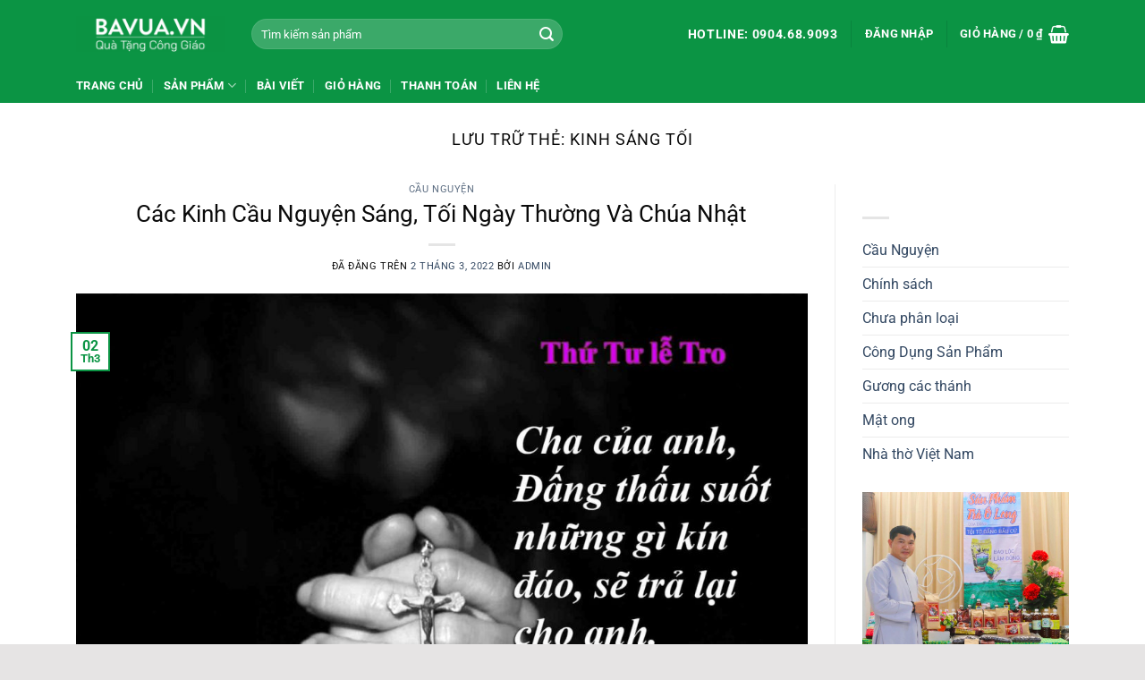

--- FILE ---
content_type: text/css
request_url: https://bavua.vn/wp-content/themes/flatsome-child/style.css?ver=3.0
body_size: -125
content:
/*
Theme Name: Flatsome Child
Description: This is a child theme for Flatsome Theme
Author: UX Themes
Template: flatsome
Version: 3.0
*/

.woobt-quantity{
	width: 7px !important;
}




/*************** ADD CUSTOM CSS HERE.   ***************/
/* @font-face {
    font-family: Tahoma Regular; 
    src: url(http://www.bavua.vn/wp-content/themes/flatsome/fonts/Tahoma Regular font.ttf); 
    font-weight: normal; 
} */

@media (max-width: 768px) {
  .hotline-bar {
    display: none;
  }
}

@media only screen and (max-width: 48em) {
/*************** ADD MOBILE ONLY CSS HERE  ***************/


}
